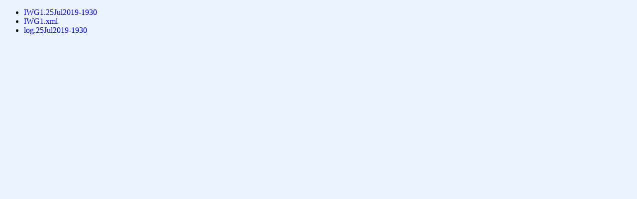

--- FILE ---
content_type: text/html
request_url: https://asp-archive.arc.nasa.gov/N809NA/FY2019/2019-07-25/
body_size: 243
content:
<!DOCTYPE html><html>
<head>
<title>ASP Archive</title>
<link rel="stylesheet" type="text/css" href="https://asp-archive.arc.nasa.gov/index_style.css">
</head><body><ul id="directory_listing">
<li><a href="IWG1.25Jul2019-1930">IWG1.25Jul2019-1930</a></li>
<li><a href="IWG1.xml">IWG1.xml</a></li>
<li><a href="log.25Jul2019-1930">log.25Jul2019-1930</a></li>
</ul>
</body>
</html>


--- FILE ---
content_type: text/css
request_url: https://asp-archive.arc.nasa.gov/index_style.css
body_size: 402
content:
html {
	height: 100%;
}

body {
	background-color: rgb(235, 243, 255);
	font-family: "Times New Roman", Times, serif;
	/* background-image: url("iss061e118331.jpg"); */
	background-repeat: no-repeat;
	background-size: cover;
	height: 100%;
}

a:link {
	text-decoration: none;
}

a:visited {
	text-decoration: none;
}

a:hover {
	text-decoration: underline;
}

a:active {
	text-decoration: underline;
}

table {
	border-collapse: collapse;
	background-color: WhiteSmoke;
}

th, td {
	height: 100%;
}

table.c1 {
	border-collapse: collapse;
	border: 1px solid black;
	background-color: WhiteSmoke; 
	max-width: 100%; 
	margin: auto; 
	text-align: left;
}

table.th.c3 {
	text-align: center;
}

#directory_name {
	text-align: center;
	color: black;
}

#index_background {
	display: flex;
	margin: auto;
	background-color: WhiteSmoke;
	width: 95%;
	height: 100%;
	flex-grow: 1;
}

